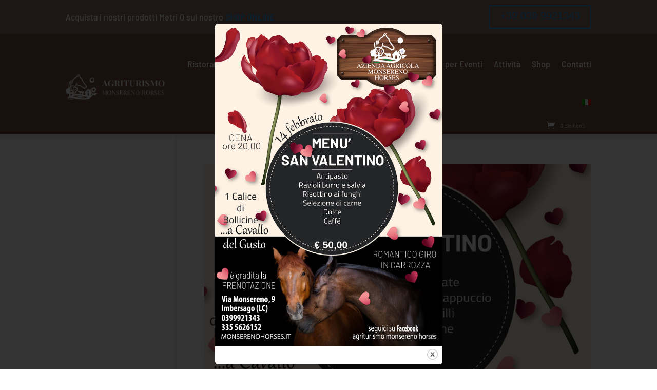

--- FILE ---
content_type: text/css
request_url: https://www.agriturismomonsereno.it/wp-content/et-cache/global/et-divi-customizer-global.min.css?ver=1769442535
body_size: 260
content:
@media screen and (max-width:980px){.reverse{display:flex;flex-direction:column-reverse}}@media (min-width:981px){.et_pb_gutters3 .et_pb_column_4_4 .et_pb_blog_grid .column.size-1of3,.et_pb_gutters3.et_pb_row .et_pb_column_4_4 .et_pb_blog_grid .column.size-1of3{width:29.667%;margin-right:5.2%}}#top-menu li{display:inline-block;font-size:13px!important;padding-right:14px}#top-menu .menu-item-9679 a{background:#20762d;border-radius:4px;padding:6px 10px!important;color:#ffffff!important}#top-menu .menu-item-9701 a{background:#20762d;border-radius:4px;padding:6px 10px!important;color:#ffffff!important}#et-top-navigation .et-cart-info{padding-top:4px}.woocommerce .quantity input.qty,.woocommerce-page .quantity input.qty{padding:4px!important}.woocommerce div.product form.cart .variations td select{padding:8px!important}.et-db #et-boc .et-l .et_pb_wc_add_to_cart form.cart .variations td.value span:after{border:0px!important}.woocommerce div.product span.price,.woocommerce-page div.product span.price{font-size:24px;margin-bottom:20px}.woocommerce-variation.single_variation{margin-bottom:20px}.single_variation_wrap{margin-bottom:20px}#post-8844 .dsm_pricelist_child_19 .dsm-pricelist-separator{border-bottom-width:0px}#post-8844 .dsm_pricelist_child_20 .dsm-pricelist-separator{border-bottom-width:0px}#post-8844 .dsm_pricelist_child_24 .dsm-pricelist-separator{border-bottom-width:0px}#post-8844 .dsm_pricelist_child_28 .dsm-pricelist-separator{border-bottom-width:0px}.woocommerce nav.woocommerce-pagination ul{border:0px solid #74523f}.woocommerce nav.woocommerce-pagination ul li a{color:#74523f}.woocommerce nav.woocommerce-pagination ul li a:focus,.woocommerce nav.woocommerce-pagination ul li a:hover,.woocommerce nav.woocommerce-pagination ul li span.current{background:#74523f;color:#ffffff}@media only screen and (max-width:767px){.dipl_blog_slider_0 .dipl_blog_slider_read_more_link{text-align:center;display:block}}.dipl_blog_slider_0 .dipl_blog_slider_read_more_link{display:block!important}div#iubenda-pp{z-index:100000!important}

--- FILE ---
content_type: application/javascript; charset=utf-8
request_url: https://cs.iubenda.com/cookie-solution/confs/js/51083755.js
body_size: 159
content:
_iub.csRC = { consApiKey: 'Obv9WyiGenmM8xFo1cI4yQ8ShC6ytc4d', publicId: 'b0c25a31-d40c-4015-be1b-33dec319624e', floatingGroup: false };
_iub.csEnabled = true;
_iub.csPurposes = [5,4,3,1,2];
_iub.cpUpd = 1749631151;
_iub.csFeatures = {"geolocation_setting":true,"cookie_solution_white_labeling":1,"rejection_recovery":false,"full_customization":true,"multiple_languages":true,"mobile_app_integration":false};
_iub.csT = null;
_iub.googleConsentModeV2 = true;
_iub.totalNumberOfProviders = 7;
_iub.csSiteConf = {"askConsentAtCookiePolicyUpdate":true,"cookiePolicyInOtherWindow":true,"perPurposeConsent":true,"siteId":3952679,"cookiePolicyId":51083755,"lang":"it","banner":{"acceptButtonCaptionColor":"#FFFFFF","acceptButtonColor":"#74523F","acceptButtonDisplay":true,"backgroundColor":"#FFFFFF","brandBackgroundColor":"#74523F","closeButtonRejects":true,"customizeButtonCaptionColor":"#555555","customizeButtonColor":"#E3DCD8","customizeButtonDisplay":true,"explicitWithdrawal":true,"listPurposes":true,"logo":"https://www.agriturismomonsereno.it/wp-content/uploads/logo-agriturismo-monsereno-horses.png","linksColor":"#74523F","position":"float-top-center","showTitle":false,"textColor":"#000000"}};
